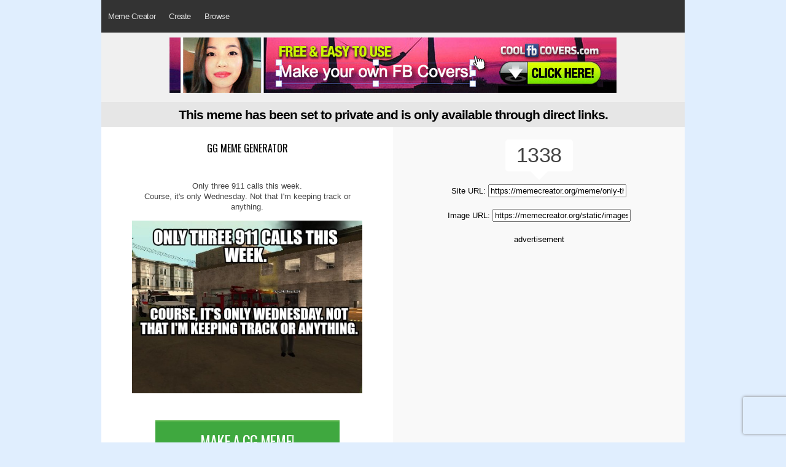

--- FILE ---
content_type: text/html
request_url: https://www.memecreator.org/meme/only-three-911-calls-this-week.-course-its-only-wednesday.-not-that-im-keeping-t/
body_size: 3747
content:

<!DOCTYPE html>
<html>
<head>
  <title>Meme Creator - 	Funny Only three 911 calls this week. Course, it's only Wednesday. Not that I'm keepin Meme Generator at MemeCreator.org!
</title>
  <meta http-equiv="Content-Type" content="text/html; charset=UTF-8" />
  <meta name="keywords" content="Memes, Meme Creator, Meme Generator, create a meme, make a meme, Meme Maker, Internet Meme, funny memes, nba memes, sports memes, spongebob memes, spiderman memes">
  <meta name="description" content="The Best Meme Creator online! Make custom memes, add or upload photos with our modern meme generator! Unblocked, no watermarks, use blank or popular templates!">
  <meta name="viewport" content="width=device-width, initial-scale=.80, minimum-scale=0.80, user-scalable=yes"/>
  <meta property="fb:app_id"       content="177478242363642" />

  <link rel="stylesheet" href="/static/css/reset.css" type="text/css" media="screen" charset="utf-8" />
  <link rel="stylesheet" href="/static/css/text.css" type="text/css" media="screen" charset="utf-8" />
  <link rel="stylesheet" href="/static/css/style2.css" type="text/css" media="screen" charset="utf-8" />
  <link rel="stylesheet" href="/static/css/menustyles.css">
  <link rel="stylesheet" href="https://code.jquery.com/ui/1.10.0/themes/base/jquery-ui.css" type="text/css" media="screen" charset="utf-8" />
  <link href="https://fonts.googleapis.com/css?family=Oswald:400,500&display=swap" rel="stylesheet">
    
  
  <!-------------------------------------------------------------- JS -->

	<script src="/static/js/defer.js" type="cd83439b29ae66b9db420394-text/javascript"></script>
	
    
	<!--[if IE]>  
	<script src="http://html5shim.googlecode.com/svn/trunk/html5.js"></script>  
	<![endif]-->  

    <script type="cd83439b29ae66b9db420394-text/javascript">
    $(document).ready(function(){
    });
  </script>
  

	<script type="cd83439b29ae66b9db420394-text/javascript">
	$(document).ready(function() {
	});
	</script>

	<script async src="//pagead2.googlesyndication.com/pagead/js/adsbygoogle.js" type="cd83439b29ae66b9db420394-text/javascript"></script>
	
	<!-- Google Tag Manager -->
	<script type="cd83439b29ae66b9db420394-text/javascript">(function(w,d,s,l,i){w[l]=w[l]||[];w[l].push({'gtm.start':
	new Date().getTime(),event:'gtm.js'});var f=d.getElementsByTagName(s)[0],
	j=d.createElement(s),dl=l!='dataLayer'?'&l='+l:'';j.async=true;j.src=
	'https://www.googletagmanager.com/gtm.js?id='+i+dl;f.parentNode.insertBefore(j,f);
	})(window,document,'script','dataLayer','GTM-P4G8ZN4');</script>
	<!-- End Google Tag Manager -->

    </head>
    
<body>
	<!-- Google Tag Manager (noscript) -->
	<noscript><iframe src="https://www.googletagmanager.com/ns.html?id=GTM-P4G8ZN4"
	height="0" width="0" style="display:none;visibility:hidden"></iframe></noscript>
	<!-- End Google Tag Manager (noscript) -->

	<div id="fb-root"></div>
	<script type="cd83439b29ae66b9db420394-text/javascript">(function(d, s, id) {
	  var js, fjs = d.getElementsByTagName(s)[0];
	  if (d.getElementById(id)) return;
	  js = d.createElement(s); js.id = id;
	  js.src = "//connect.facebook.net/en_US/all.js#xfbml=1&appId=177478242363642";
	  fjs.parentNode.insertBefore(js, fjs);
	}(document, 'script', 'facebook-jssdk'));</script>
	
	<script src="https://www.google.com/recaptcha/api.js?render=6Ld6M8MUAAAAAKvaLqLwclbrBcMvXX643i8itjyI" type="cd83439b29ae66b9db420394-text/javascript"></script>
	<script type="cd83439b29ae66b9db420394-text/javascript">
	grecaptcha.ready(function() {
	    grecaptcha.execute('6Ld6M8MUAAAAAKvaLqLwclbrBcMvXX643i8itjyI', {action: 'homepage'}).then(function(token) {
	       ...
	    });
	});
	</script>


	<header> 
		<div>
			<h1 style="display: none;">Meme Creator - The original meme creator! Make memes today and share them with friends!</h1>
		</div>	
		
		<div id='cssmenu'>
		<ul>
	  		<li><a class="" href='https://www.memecreator.org'>Meme Creator</a></li>
	  		
	  		<li><a class="" href='/create'>Create</a>
			  	<ul>
					<li><a class="" href='/create/trending'>Trending</a></li>
					<li><a class="" href='/create/browse'>Browse</a></li>
					<li><a class="" href='/create/upload'>Upload</a></li>
				</ul>
			</li>
			<li><a class="">Browse</a>
				<ul>
					<!--<li><a class="" href='/browse/top'>Top Views</a></li>-->
					<li><a class="" href='/browse/featured'>Featured</a></li>
		
					<li><a class="" href='/browse/newest'>Newest</a></li>
				</ul>
			</li>
			<li style="margin:16px 10px 0;">
			&nbsp;<div class="fb-like" data-href="https://facebook.com/memecreator" data-layout="button_count" data-action="like" data-show-faces="true" data-share="false"></div>
			</li>
		</ul>
		</div>
	</header>

	<div id='content'>
	
<div class="centered ad_res">	
		<!-- Other Ad Space -->
    <a href="https://www.coolfbcovers.com" target="_blank"><img src="/static/images/ads/cfbc-72890.jpg" border="0" /></a>    		
    	
</div>

<div class="clear"></div>

<div>
			<!-- Other Ad Space -->
        <h2 class="h1titlefull">This meme has been set to private and is only available through direct links.  	</h2>	
    	
</div>

<div class="memeview">
<div class="twothirds">
<div id='widget'>
	<div class="left">
		<br>
		<h1 style="font-weight:normal; font-size:16px; font-family:'oswald'; line-height:21px; padding: 5px 20px; text-transform:uppercase;"><a href='/template/gg'>gg meme generator</a>
		</h1>
		<div id="captiondisplay">
					<div class="c3">Only three 911 calls this week.</div>
					<div class="c3">Course, it's only Wednesday. Not that I'm keeping track or anything.</div>
		    	</div>

		<div id='full_meme'>
			<img src='/static/images/memes/4831894.jpg'><br />
		</div>
		
		<div>
			<br>
			
			<div id='recaptionside'><a style="font-family:'oswald'; font-weight:400; text-transform:uppercase;" href='/template/gg'>Make a gg Meme!</a><br></div>
		</div>
			<div class="clear"></div>
	</div>	
	
	<div style="padding:20px 0;"><a href="/cdn-cgi/l/email-protection#[base64]">Report this meme</a>
	</div>
	
</div>
</div>

<div class="rightsidebar centered">
	<div class="viewcount">
		1338<br>
		<div class="viewbottom"></div>
	</div>
    
    <div class='margin-top-20'>
	    Site URL: <input size="26" type="text" readonly="readonly" onClick="if (!window.__cfRLUnblockHandlers) return false; return fieldtoclipboard.copyfield(event, this)" value="https://memecreator.org/meme/only-three-911-calls-this-week.-course-its-only-wednesday.-not-that-im-keeping-t" class="memeurl" data-cf-modified-cd83439b29ae66b9db420394-=""><br><br>
		Image URL: <input size="26" type="text" readonly="readonly" onClick="if (!window.__cfRLUnblockHandlers) return false; return fieldtoclipboard.copyfield(event, this)" value="https://memecreator.org/static/images/memes/4831894.jpg" class="memeurl" data-cf-modified-cd83439b29ae66b9db420394-=""><br><br>
		
        advertisement<br />
		<script data-cfasync="false" src="/cdn-cgi/scripts/5c5dd728/cloudflare-static/email-decode.min.js"></script><script async src="https://pagead2.googlesyndication.com/pagead/js/adsbygoogle.js" type="cd83439b29ae66b9db420394-text/javascript"></script>
		<!-- creatororg meme res mid -->
		<ins class="adsbygoogle"
		     style="display:block"
		     data-ad-client="ca-pub-2248156000980306"
		     data-ad-slot="2515599818"
		     data-ad-format="auto"
		     data-full-width-responsive="true"></ins>
		<script type="cd83439b29ae66b9db420394-text/javascript">
		     (adsbygoogle = window.adsbygoogle || []).push({});
		</script>
	</div>
            
	<div id='recaptionside'>	
	        
    </div>	
</div>

</div>

<div class="clear"></div>
	
<div>
	<div class='meme-browser'>
	<h2 class="h1titlefull">Best gg Memes</h2>
						<div class="meme_container">
			<a href="/meme/only-three-911-calls-this-week.-course-its-only-wednesday.-not-that-im-keeping-t/"><img src="/static/images/memes/4831894.jpg" alt="only-three-911-calls-this-week.-course-its-only-wednesday.-not-that-im-keeping-t"/></a>
		</div>
				<div class="meme_container">
			<a href="/meme/cine-misca-nu-mai-misca-cine-misca-misca-mort/"><img src="/static/images/memes/5409652.jpg" alt="cine-misca-nu-mai-misca-cine-misca-misca-mort"/></a>
		</div>
				<div class="meme_container">
			<a href="/meme/bidens-not-my-gg/"><img src="/static/images/memes/5377592.jpg" alt="bidens-not-my-gg"/></a>
		</div>
				<div class="meme_container">
			<a href="/meme/santiago-de-los-mares-toril-coleccion-abby-hatcher-el-chapiluin-colarado-animado2174/"><img src="/static/images/memes/5423902.jpg" alt="santiago-de-los-mares-toril-coleccion-abby-hatcher-el-chapiluin-colarado-animado2174"/></a>
		</div>
				<div class="meme_container">
			<a href="/meme/conclusion74/"><img src="/static/images/memes/5621443.jpg" alt="conclusion74"/></a>
		</div>
				<div><a style="font-family:'oswald'; font-weight:400;" class="btnbg" href='/browse/template/?t=605939&order=top'>Click Here to View More</a></div>
		
			</div>
</div>

<div>
	<div class='meme-browser'>
	<h2 class="h1titlefull">New gg Memes</h2>
						<div class="meme_container">
			<a href="/meme/waazzzup/"><img src="/static/images/memes/5674393.jpg" alt="waazzzup"/></a>
		</div>
				<div class="meme_container">
			<a href="/meme/conclusion74/"><img src="/static/images/memes/5621443.jpg" alt="conclusion74"/></a>
		</div>
				<div class="meme_container">
			<a href="/meme/santiago-de-los-mares-toril-coleccion-abby-hatcher-el-chapiluin-colarado-animado2174/"><img src="/static/images/memes/5423902.jpg" alt="santiago-de-los-mares-toril-coleccion-abby-hatcher-el-chapiluin-colarado-animado2174"/></a>
		</div>
				<div class="meme_container">
			<a href="/meme/cine-misca-nu-mai-misca-cine-misca-misca-mort/"><img src="/static/images/memes/5409652.jpg" alt="cine-misca-nu-mai-misca-cine-misca-misca-mort"/></a>
		</div>
				<div class="meme_container">
			<a href="/meme/bidens-not-my-gg/"><img src="/static/images/memes/5377592.jpg" alt="bidens-not-my-gg"/></a>
		</div>
				<div><a style="font-family:'oswald'; font-weight:400;" class="btnbg" href='/browse/template/?t=605939&order=newest'>Click Here to View More</a></div>
			</div>
</div>

<div class='meme-browser'>
		<!-- matched content w ads -->
		<script async src="//pagead2.googlesyndication.com/pagead/js/adsbygoogle.js" type="cd83439b29ae66b9db420394-text/javascript"></script>
		<ins class="adsbygoogle"
		     style="display:block"
		     data-ad-format="autorelaxed"
		     data-ad-client="ca-pub-2248156000980306"
		     data-ad-slot="7936697336"></ins>
		<script type="cd83439b29ae66b9db420394-text/javascript">
		     (adsbygoogle = window.adsbygoogle || []).push({});
		</script>
</div>

<style type=”text/css”>
	#content {
		background-color: :#f9f9f9;
	}
</style>

<script src="/static/js/fieldtoclipboard.min.js" type="cd83439b29ae66b9db420394-text/javascript"></script>
	</div>

	<footer>
			<div id="copyright" class="center">
				<p style="font-style:normal; font-weight:100; color:#999;">&nbsp; &nbsp; &copy; 2023 <a href="https://www.memecreator.org">MemeCreator.org</a> - 
				<a href="https://www.google.com/intl/en/policies/privacy/" target="_blank" style="color:#999;">Privacy Policy</a>
            </div>
	</footer>

<!-------------------------------------------------------------- JS -->
			
			
	 <script type="cd83439b29ae66b9db420394-text/javascript">
	window.google_analytics_uacct = "UA-8881147-67";
	</script>
	
	<script type="cd83439b29ae66b9db420394-text/javascript">

	  var _gaq = _gaq || [];
	  _gaq.push(['_setAccount', 'UA-8881147-67']);
	  _gaq.push(['_setDomainName', '.memecreator.org']);
	  _gaq.push(['_trackPageview']);

	  (function() {
		var ga = document.createElement('script'); ga.type = 'text/javascript'; ga.async = true;
		ga.src = ('https:' == document.location.protocol ? 'https://ssl' : 'http://www') + '.google-analytics.com/ga.js';
		var s = document.getElementsByTagName('script')[0]; s.parentNode.insertBefore(ga, s);
	  })();

	</script>
		
	<script type="cd83439b29ae66b9db420394-text/javascript">
	  $(function() {
	     $("img.lazy").lazyload();
	  });
	</script>

<script src="/cdn-cgi/scripts/7d0fa10a/cloudflare-static/rocket-loader.min.js" data-cf-settings="cd83439b29ae66b9db420394-|49" defer></script><script defer src="https://static.cloudflareinsights.com/beacon.min.js/vcd15cbe7772f49c399c6a5babf22c1241717689176015" integrity="sha512-ZpsOmlRQV6y907TI0dKBHq9Md29nnaEIPlkf84rnaERnq6zvWvPUqr2ft8M1aS28oN72PdrCzSjY4U6VaAw1EQ==" data-cf-beacon='{"version":"2024.11.0","token":"7276e6699f1041dab027b8e9414c97fc","r":1,"server_timing":{"name":{"cfCacheStatus":true,"cfEdge":true,"cfExtPri":true,"cfL4":true,"cfOrigin":true,"cfSpeedBrain":true},"location_startswith":null}}' crossorigin="anonymous"></script>
</body>
</html>

--- FILE ---
content_type: text/html; charset=utf-8
request_url: https://www.google.com/recaptcha/api2/anchor?ar=1&k=6Ld6M8MUAAAAAKvaLqLwclbrBcMvXX643i8itjyI&co=aHR0cHM6Ly93d3cubWVtZWNyZWF0b3Iub3JnOjQ0Mw..&hl=en&v=PoyoqOPhxBO7pBk68S4YbpHZ&size=invisible&anchor-ms=20000&execute-ms=30000&cb=em14ef43n2nq
body_size: 48732
content:
<!DOCTYPE HTML><html dir="ltr" lang="en"><head><meta http-equiv="Content-Type" content="text/html; charset=UTF-8">
<meta http-equiv="X-UA-Compatible" content="IE=edge">
<title>reCAPTCHA</title>
<style type="text/css">
/* cyrillic-ext */
@font-face {
  font-family: 'Roboto';
  font-style: normal;
  font-weight: 400;
  font-stretch: 100%;
  src: url(//fonts.gstatic.com/s/roboto/v48/KFO7CnqEu92Fr1ME7kSn66aGLdTylUAMa3GUBHMdazTgWw.woff2) format('woff2');
  unicode-range: U+0460-052F, U+1C80-1C8A, U+20B4, U+2DE0-2DFF, U+A640-A69F, U+FE2E-FE2F;
}
/* cyrillic */
@font-face {
  font-family: 'Roboto';
  font-style: normal;
  font-weight: 400;
  font-stretch: 100%;
  src: url(//fonts.gstatic.com/s/roboto/v48/KFO7CnqEu92Fr1ME7kSn66aGLdTylUAMa3iUBHMdazTgWw.woff2) format('woff2');
  unicode-range: U+0301, U+0400-045F, U+0490-0491, U+04B0-04B1, U+2116;
}
/* greek-ext */
@font-face {
  font-family: 'Roboto';
  font-style: normal;
  font-weight: 400;
  font-stretch: 100%;
  src: url(//fonts.gstatic.com/s/roboto/v48/KFO7CnqEu92Fr1ME7kSn66aGLdTylUAMa3CUBHMdazTgWw.woff2) format('woff2');
  unicode-range: U+1F00-1FFF;
}
/* greek */
@font-face {
  font-family: 'Roboto';
  font-style: normal;
  font-weight: 400;
  font-stretch: 100%;
  src: url(//fonts.gstatic.com/s/roboto/v48/KFO7CnqEu92Fr1ME7kSn66aGLdTylUAMa3-UBHMdazTgWw.woff2) format('woff2');
  unicode-range: U+0370-0377, U+037A-037F, U+0384-038A, U+038C, U+038E-03A1, U+03A3-03FF;
}
/* math */
@font-face {
  font-family: 'Roboto';
  font-style: normal;
  font-weight: 400;
  font-stretch: 100%;
  src: url(//fonts.gstatic.com/s/roboto/v48/KFO7CnqEu92Fr1ME7kSn66aGLdTylUAMawCUBHMdazTgWw.woff2) format('woff2');
  unicode-range: U+0302-0303, U+0305, U+0307-0308, U+0310, U+0312, U+0315, U+031A, U+0326-0327, U+032C, U+032F-0330, U+0332-0333, U+0338, U+033A, U+0346, U+034D, U+0391-03A1, U+03A3-03A9, U+03B1-03C9, U+03D1, U+03D5-03D6, U+03F0-03F1, U+03F4-03F5, U+2016-2017, U+2034-2038, U+203C, U+2040, U+2043, U+2047, U+2050, U+2057, U+205F, U+2070-2071, U+2074-208E, U+2090-209C, U+20D0-20DC, U+20E1, U+20E5-20EF, U+2100-2112, U+2114-2115, U+2117-2121, U+2123-214F, U+2190, U+2192, U+2194-21AE, U+21B0-21E5, U+21F1-21F2, U+21F4-2211, U+2213-2214, U+2216-22FF, U+2308-230B, U+2310, U+2319, U+231C-2321, U+2336-237A, U+237C, U+2395, U+239B-23B7, U+23D0, U+23DC-23E1, U+2474-2475, U+25AF, U+25B3, U+25B7, U+25BD, U+25C1, U+25CA, U+25CC, U+25FB, U+266D-266F, U+27C0-27FF, U+2900-2AFF, U+2B0E-2B11, U+2B30-2B4C, U+2BFE, U+3030, U+FF5B, U+FF5D, U+1D400-1D7FF, U+1EE00-1EEFF;
}
/* symbols */
@font-face {
  font-family: 'Roboto';
  font-style: normal;
  font-weight: 400;
  font-stretch: 100%;
  src: url(//fonts.gstatic.com/s/roboto/v48/KFO7CnqEu92Fr1ME7kSn66aGLdTylUAMaxKUBHMdazTgWw.woff2) format('woff2');
  unicode-range: U+0001-000C, U+000E-001F, U+007F-009F, U+20DD-20E0, U+20E2-20E4, U+2150-218F, U+2190, U+2192, U+2194-2199, U+21AF, U+21E6-21F0, U+21F3, U+2218-2219, U+2299, U+22C4-22C6, U+2300-243F, U+2440-244A, U+2460-24FF, U+25A0-27BF, U+2800-28FF, U+2921-2922, U+2981, U+29BF, U+29EB, U+2B00-2BFF, U+4DC0-4DFF, U+FFF9-FFFB, U+10140-1018E, U+10190-1019C, U+101A0, U+101D0-101FD, U+102E0-102FB, U+10E60-10E7E, U+1D2C0-1D2D3, U+1D2E0-1D37F, U+1F000-1F0FF, U+1F100-1F1AD, U+1F1E6-1F1FF, U+1F30D-1F30F, U+1F315, U+1F31C, U+1F31E, U+1F320-1F32C, U+1F336, U+1F378, U+1F37D, U+1F382, U+1F393-1F39F, U+1F3A7-1F3A8, U+1F3AC-1F3AF, U+1F3C2, U+1F3C4-1F3C6, U+1F3CA-1F3CE, U+1F3D4-1F3E0, U+1F3ED, U+1F3F1-1F3F3, U+1F3F5-1F3F7, U+1F408, U+1F415, U+1F41F, U+1F426, U+1F43F, U+1F441-1F442, U+1F444, U+1F446-1F449, U+1F44C-1F44E, U+1F453, U+1F46A, U+1F47D, U+1F4A3, U+1F4B0, U+1F4B3, U+1F4B9, U+1F4BB, U+1F4BF, U+1F4C8-1F4CB, U+1F4D6, U+1F4DA, U+1F4DF, U+1F4E3-1F4E6, U+1F4EA-1F4ED, U+1F4F7, U+1F4F9-1F4FB, U+1F4FD-1F4FE, U+1F503, U+1F507-1F50B, U+1F50D, U+1F512-1F513, U+1F53E-1F54A, U+1F54F-1F5FA, U+1F610, U+1F650-1F67F, U+1F687, U+1F68D, U+1F691, U+1F694, U+1F698, U+1F6AD, U+1F6B2, U+1F6B9-1F6BA, U+1F6BC, U+1F6C6-1F6CF, U+1F6D3-1F6D7, U+1F6E0-1F6EA, U+1F6F0-1F6F3, U+1F6F7-1F6FC, U+1F700-1F7FF, U+1F800-1F80B, U+1F810-1F847, U+1F850-1F859, U+1F860-1F887, U+1F890-1F8AD, U+1F8B0-1F8BB, U+1F8C0-1F8C1, U+1F900-1F90B, U+1F93B, U+1F946, U+1F984, U+1F996, U+1F9E9, U+1FA00-1FA6F, U+1FA70-1FA7C, U+1FA80-1FA89, U+1FA8F-1FAC6, U+1FACE-1FADC, U+1FADF-1FAE9, U+1FAF0-1FAF8, U+1FB00-1FBFF;
}
/* vietnamese */
@font-face {
  font-family: 'Roboto';
  font-style: normal;
  font-weight: 400;
  font-stretch: 100%;
  src: url(//fonts.gstatic.com/s/roboto/v48/KFO7CnqEu92Fr1ME7kSn66aGLdTylUAMa3OUBHMdazTgWw.woff2) format('woff2');
  unicode-range: U+0102-0103, U+0110-0111, U+0128-0129, U+0168-0169, U+01A0-01A1, U+01AF-01B0, U+0300-0301, U+0303-0304, U+0308-0309, U+0323, U+0329, U+1EA0-1EF9, U+20AB;
}
/* latin-ext */
@font-face {
  font-family: 'Roboto';
  font-style: normal;
  font-weight: 400;
  font-stretch: 100%;
  src: url(//fonts.gstatic.com/s/roboto/v48/KFO7CnqEu92Fr1ME7kSn66aGLdTylUAMa3KUBHMdazTgWw.woff2) format('woff2');
  unicode-range: U+0100-02BA, U+02BD-02C5, U+02C7-02CC, U+02CE-02D7, U+02DD-02FF, U+0304, U+0308, U+0329, U+1D00-1DBF, U+1E00-1E9F, U+1EF2-1EFF, U+2020, U+20A0-20AB, U+20AD-20C0, U+2113, U+2C60-2C7F, U+A720-A7FF;
}
/* latin */
@font-face {
  font-family: 'Roboto';
  font-style: normal;
  font-weight: 400;
  font-stretch: 100%;
  src: url(//fonts.gstatic.com/s/roboto/v48/KFO7CnqEu92Fr1ME7kSn66aGLdTylUAMa3yUBHMdazQ.woff2) format('woff2');
  unicode-range: U+0000-00FF, U+0131, U+0152-0153, U+02BB-02BC, U+02C6, U+02DA, U+02DC, U+0304, U+0308, U+0329, U+2000-206F, U+20AC, U+2122, U+2191, U+2193, U+2212, U+2215, U+FEFF, U+FFFD;
}
/* cyrillic-ext */
@font-face {
  font-family: 'Roboto';
  font-style: normal;
  font-weight: 500;
  font-stretch: 100%;
  src: url(//fonts.gstatic.com/s/roboto/v48/KFO7CnqEu92Fr1ME7kSn66aGLdTylUAMa3GUBHMdazTgWw.woff2) format('woff2');
  unicode-range: U+0460-052F, U+1C80-1C8A, U+20B4, U+2DE0-2DFF, U+A640-A69F, U+FE2E-FE2F;
}
/* cyrillic */
@font-face {
  font-family: 'Roboto';
  font-style: normal;
  font-weight: 500;
  font-stretch: 100%;
  src: url(//fonts.gstatic.com/s/roboto/v48/KFO7CnqEu92Fr1ME7kSn66aGLdTylUAMa3iUBHMdazTgWw.woff2) format('woff2');
  unicode-range: U+0301, U+0400-045F, U+0490-0491, U+04B0-04B1, U+2116;
}
/* greek-ext */
@font-face {
  font-family: 'Roboto';
  font-style: normal;
  font-weight: 500;
  font-stretch: 100%;
  src: url(//fonts.gstatic.com/s/roboto/v48/KFO7CnqEu92Fr1ME7kSn66aGLdTylUAMa3CUBHMdazTgWw.woff2) format('woff2');
  unicode-range: U+1F00-1FFF;
}
/* greek */
@font-face {
  font-family: 'Roboto';
  font-style: normal;
  font-weight: 500;
  font-stretch: 100%;
  src: url(//fonts.gstatic.com/s/roboto/v48/KFO7CnqEu92Fr1ME7kSn66aGLdTylUAMa3-UBHMdazTgWw.woff2) format('woff2');
  unicode-range: U+0370-0377, U+037A-037F, U+0384-038A, U+038C, U+038E-03A1, U+03A3-03FF;
}
/* math */
@font-face {
  font-family: 'Roboto';
  font-style: normal;
  font-weight: 500;
  font-stretch: 100%;
  src: url(//fonts.gstatic.com/s/roboto/v48/KFO7CnqEu92Fr1ME7kSn66aGLdTylUAMawCUBHMdazTgWw.woff2) format('woff2');
  unicode-range: U+0302-0303, U+0305, U+0307-0308, U+0310, U+0312, U+0315, U+031A, U+0326-0327, U+032C, U+032F-0330, U+0332-0333, U+0338, U+033A, U+0346, U+034D, U+0391-03A1, U+03A3-03A9, U+03B1-03C9, U+03D1, U+03D5-03D6, U+03F0-03F1, U+03F4-03F5, U+2016-2017, U+2034-2038, U+203C, U+2040, U+2043, U+2047, U+2050, U+2057, U+205F, U+2070-2071, U+2074-208E, U+2090-209C, U+20D0-20DC, U+20E1, U+20E5-20EF, U+2100-2112, U+2114-2115, U+2117-2121, U+2123-214F, U+2190, U+2192, U+2194-21AE, U+21B0-21E5, U+21F1-21F2, U+21F4-2211, U+2213-2214, U+2216-22FF, U+2308-230B, U+2310, U+2319, U+231C-2321, U+2336-237A, U+237C, U+2395, U+239B-23B7, U+23D0, U+23DC-23E1, U+2474-2475, U+25AF, U+25B3, U+25B7, U+25BD, U+25C1, U+25CA, U+25CC, U+25FB, U+266D-266F, U+27C0-27FF, U+2900-2AFF, U+2B0E-2B11, U+2B30-2B4C, U+2BFE, U+3030, U+FF5B, U+FF5D, U+1D400-1D7FF, U+1EE00-1EEFF;
}
/* symbols */
@font-face {
  font-family: 'Roboto';
  font-style: normal;
  font-weight: 500;
  font-stretch: 100%;
  src: url(//fonts.gstatic.com/s/roboto/v48/KFO7CnqEu92Fr1ME7kSn66aGLdTylUAMaxKUBHMdazTgWw.woff2) format('woff2');
  unicode-range: U+0001-000C, U+000E-001F, U+007F-009F, U+20DD-20E0, U+20E2-20E4, U+2150-218F, U+2190, U+2192, U+2194-2199, U+21AF, U+21E6-21F0, U+21F3, U+2218-2219, U+2299, U+22C4-22C6, U+2300-243F, U+2440-244A, U+2460-24FF, U+25A0-27BF, U+2800-28FF, U+2921-2922, U+2981, U+29BF, U+29EB, U+2B00-2BFF, U+4DC0-4DFF, U+FFF9-FFFB, U+10140-1018E, U+10190-1019C, U+101A0, U+101D0-101FD, U+102E0-102FB, U+10E60-10E7E, U+1D2C0-1D2D3, U+1D2E0-1D37F, U+1F000-1F0FF, U+1F100-1F1AD, U+1F1E6-1F1FF, U+1F30D-1F30F, U+1F315, U+1F31C, U+1F31E, U+1F320-1F32C, U+1F336, U+1F378, U+1F37D, U+1F382, U+1F393-1F39F, U+1F3A7-1F3A8, U+1F3AC-1F3AF, U+1F3C2, U+1F3C4-1F3C6, U+1F3CA-1F3CE, U+1F3D4-1F3E0, U+1F3ED, U+1F3F1-1F3F3, U+1F3F5-1F3F7, U+1F408, U+1F415, U+1F41F, U+1F426, U+1F43F, U+1F441-1F442, U+1F444, U+1F446-1F449, U+1F44C-1F44E, U+1F453, U+1F46A, U+1F47D, U+1F4A3, U+1F4B0, U+1F4B3, U+1F4B9, U+1F4BB, U+1F4BF, U+1F4C8-1F4CB, U+1F4D6, U+1F4DA, U+1F4DF, U+1F4E3-1F4E6, U+1F4EA-1F4ED, U+1F4F7, U+1F4F9-1F4FB, U+1F4FD-1F4FE, U+1F503, U+1F507-1F50B, U+1F50D, U+1F512-1F513, U+1F53E-1F54A, U+1F54F-1F5FA, U+1F610, U+1F650-1F67F, U+1F687, U+1F68D, U+1F691, U+1F694, U+1F698, U+1F6AD, U+1F6B2, U+1F6B9-1F6BA, U+1F6BC, U+1F6C6-1F6CF, U+1F6D3-1F6D7, U+1F6E0-1F6EA, U+1F6F0-1F6F3, U+1F6F7-1F6FC, U+1F700-1F7FF, U+1F800-1F80B, U+1F810-1F847, U+1F850-1F859, U+1F860-1F887, U+1F890-1F8AD, U+1F8B0-1F8BB, U+1F8C0-1F8C1, U+1F900-1F90B, U+1F93B, U+1F946, U+1F984, U+1F996, U+1F9E9, U+1FA00-1FA6F, U+1FA70-1FA7C, U+1FA80-1FA89, U+1FA8F-1FAC6, U+1FACE-1FADC, U+1FADF-1FAE9, U+1FAF0-1FAF8, U+1FB00-1FBFF;
}
/* vietnamese */
@font-face {
  font-family: 'Roboto';
  font-style: normal;
  font-weight: 500;
  font-stretch: 100%;
  src: url(//fonts.gstatic.com/s/roboto/v48/KFO7CnqEu92Fr1ME7kSn66aGLdTylUAMa3OUBHMdazTgWw.woff2) format('woff2');
  unicode-range: U+0102-0103, U+0110-0111, U+0128-0129, U+0168-0169, U+01A0-01A1, U+01AF-01B0, U+0300-0301, U+0303-0304, U+0308-0309, U+0323, U+0329, U+1EA0-1EF9, U+20AB;
}
/* latin-ext */
@font-face {
  font-family: 'Roboto';
  font-style: normal;
  font-weight: 500;
  font-stretch: 100%;
  src: url(//fonts.gstatic.com/s/roboto/v48/KFO7CnqEu92Fr1ME7kSn66aGLdTylUAMa3KUBHMdazTgWw.woff2) format('woff2');
  unicode-range: U+0100-02BA, U+02BD-02C5, U+02C7-02CC, U+02CE-02D7, U+02DD-02FF, U+0304, U+0308, U+0329, U+1D00-1DBF, U+1E00-1E9F, U+1EF2-1EFF, U+2020, U+20A0-20AB, U+20AD-20C0, U+2113, U+2C60-2C7F, U+A720-A7FF;
}
/* latin */
@font-face {
  font-family: 'Roboto';
  font-style: normal;
  font-weight: 500;
  font-stretch: 100%;
  src: url(//fonts.gstatic.com/s/roboto/v48/KFO7CnqEu92Fr1ME7kSn66aGLdTylUAMa3yUBHMdazQ.woff2) format('woff2');
  unicode-range: U+0000-00FF, U+0131, U+0152-0153, U+02BB-02BC, U+02C6, U+02DA, U+02DC, U+0304, U+0308, U+0329, U+2000-206F, U+20AC, U+2122, U+2191, U+2193, U+2212, U+2215, U+FEFF, U+FFFD;
}
/* cyrillic-ext */
@font-face {
  font-family: 'Roboto';
  font-style: normal;
  font-weight: 900;
  font-stretch: 100%;
  src: url(//fonts.gstatic.com/s/roboto/v48/KFO7CnqEu92Fr1ME7kSn66aGLdTylUAMa3GUBHMdazTgWw.woff2) format('woff2');
  unicode-range: U+0460-052F, U+1C80-1C8A, U+20B4, U+2DE0-2DFF, U+A640-A69F, U+FE2E-FE2F;
}
/* cyrillic */
@font-face {
  font-family: 'Roboto';
  font-style: normal;
  font-weight: 900;
  font-stretch: 100%;
  src: url(//fonts.gstatic.com/s/roboto/v48/KFO7CnqEu92Fr1ME7kSn66aGLdTylUAMa3iUBHMdazTgWw.woff2) format('woff2');
  unicode-range: U+0301, U+0400-045F, U+0490-0491, U+04B0-04B1, U+2116;
}
/* greek-ext */
@font-face {
  font-family: 'Roboto';
  font-style: normal;
  font-weight: 900;
  font-stretch: 100%;
  src: url(//fonts.gstatic.com/s/roboto/v48/KFO7CnqEu92Fr1ME7kSn66aGLdTylUAMa3CUBHMdazTgWw.woff2) format('woff2');
  unicode-range: U+1F00-1FFF;
}
/* greek */
@font-face {
  font-family: 'Roboto';
  font-style: normal;
  font-weight: 900;
  font-stretch: 100%;
  src: url(//fonts.gstatic.com/s/roboto/v48/KFO7CnqEu92Fr1ME7kSn66aGLdTylUAMa3-UBHMdazTgWw.woff2) format('woff2');
  unicode-range: U+0370-0377, U+037A-037F, U+0384-038A, U+038C, U+038E-03A1, U+03A3-03FF;
}
/* math */
@font-face {
  font-family: 'Roboto';
  font-style: normal;
  font-weight: 900;
  font-stretch: 100%;
  src: url(//fonts.gstatic.com/s/roboto/v48/KFO7CnqEu92Fr1ME7kSn66aGLdTylUAMawCUBHMdazTgWw.woff2) format('woff2');
  unicode-range: U+0302-0303, U+0305, U+0307-0308, U+0310, U+0312, U+0315, U+031A, U+0326-0327, U+032C, U+032F-0330, U+0332-0333, U+0338, U+033A, U+0346, U+034D, U+0391-03A1, U+03A3-03A9, U+03B1-03C9, U+03D1, U+03D5-03D6, U+03F0-03F1, U+03F4-03F5, U+2016-2017, U+2034-2038, U+203C, U+2040, U+2043, U+2047, U+2050, U+2057, U+205F, U+2070-2071, U+2074-208E, U+2090-209C, U+20D0-20DC, U+20E1, U+20E5-20EF, U+2100-2112, U+2114-2115, U+2117-2121, U+2123-214F, U+2190, U+2192, U+2194-21AE, U+21B0-21E5, U+21F1-21F2, U+21F4-2211, U+2213-2214, U+2216-22FF, U+2308-230B, U+2310, U+2319, U+231C-2321, U+2336-237A, U+237C, U+2395, U+239B-23B7, U+23D0, U+23DC-23E1, U+2474-2475, U+25AF, U+25B3, U+25B7, U+25BD, U+25C1, U+25CA, U+25CC, U+25FB, U+266D-266F, U+27C0-27FF, U+2900-2AFF, U+2B0E-2B11, U+2B30-2B4C, U+2BFE, U+3030, U+FF5B, U+FF5D, U+1D400-1D7FF, U+1EE00-1EEFF;
}
/* symbols */
@font-face {
  font-family: 'Roboto';
  font-style: normal;
  font-weight: 900;
  font-stretch: 100%;
  src: url(//fonts.gstatic.com/s/roboto/v48/KFO7CnqEu92Fr1ME7kSn66aGLdTylUAMaxKUBHMdazTgWw.woff2) format('woff2');
  unicode-range: U+0001-000C, U+000E-001F, U+007F-009F, U+20DD-20E0, U+20E2-20E4, U+2150-218F, U+2190, U+2192, U+2194-2199, U+21AF, U+21E6-21F0, U+21F3, U+2218-2219, U+2299, U+22C4-22C6, U+2300-243F, U+2440-244A, U+2460-24FF, U+25A0-27BF, U+2800-28FF, U+2921-2922, U+2981, U+29BF, U+29EB, U+2B00-2BFF, U+4DC0-4DFF, U+FFF9-FFFB, U+10140-1018E, U+10190-1019C, U+101A0, U+101D0-101FD, U+102E0-102FB, U+10E60-10E7E, U+1D2C0-1D2D3, U+1D2E0-1D37F, U+1F000-1F0FF, U+1F100-1F1AD, U+1F1E6-1F1FF, U+1F30D-1F30F, U+1F315, U+1F31C, U+1F31E, U+1F320-1F32C, U+1F336, U+1F378, U+1F37D, U+1F382, U+1F393-1F39F, U+1F3A7-1F3A8, U+1F3AC-1F3AF, U+1F3C2, U+1F3C4-1F3C6, U+1F3CA-1F3CE, U+1F3D4-1F3E0, U+1F3ED, U+1F3F1-1F3F3, U+1F3F5-1F3F7, U+1F408, U+1F415, U+1F41F, U+1F426, U+1F43F, U+1F441-1F442, U+1F444, U+1F446-1F449, U+1F44C-1F44E, U+1F453, U+1F46A, U+1F47D, U+1F4A3, U+1F4B0, U+1F4B3, U+1F4B9, U+1F4BB, U+1F4BF, U+1F4C8-1F4CB, U+1F4D6, U+1F4DA, U+1F4DF, U+1F4E3-1F4E6, U+1F4EA-1F4ED, U+1F4F7, U+1F4F9-1F4FB, U+1F4FD-1F4FE, U+1F503, U+1F507-1F50B, U+1F50D, U+1F512-1F513, U+1F53E-1F54A, U+1F54F-1F5FA, U+1F610, U+1F650-1F67F, U+1F687, U+1F68D, U+1F691, U+1F694, U+1F698, U+1F6AD, U+1F6B2, U+1F6B9-1F6BA, U+1F6BC, U+1F6C6-1F6CF, U+1F6D3-1F6D7, U+1F6E0-1F6EA, U+1F6F0-1F6F3, U+1F6F7-1F6FC, U+1F700-1F7FF, U+1F800-1F80B, U+1F810-1F847, U+1F850-1F859, U+1F860-1F887, U+1F890-1F8AD, U+1F8B0-1F8BB, U+1F8C0-1F8C1, U+1F900-1F90B, U+1F93B, U+1F946, U+1F984, U+1F996, U+1F9E9, U+1FA00-1FA6F, U+1FA70-1FA7C, U+1FA80-1FA89, U+1FA8F-1FAC6, U+1FACE-1FADC, U+1FADF-1FAE9, U+1FAF0-1FAF8, U+1FB00-1FBFF;
}
/* vietnamese */
@font-face {
  font-family: 'Roboto';
  font-style: normal;
  font-weight: 900;
  font-stretch: 100%;
  src: url(//fonts.gstatic.com/s/roboto/v48/KFO7CnqEu92Fr1ME7kSn66aGLdTylUAMa3OUBHMdazTgWw.woff2) format('woff2');
  unicode-range: U+0102-0103, U+0110-0111, U+0128-0129, U+0168-0169, U+01A0-01A1, U+01AF-01B0, U+0300-0301, U+0303-0304, U+0308-0309, U+0323, U+0329, U+1EA0-1EF9, U+20AB;
}
/* latin-ext */
@font-face {
  font-family: 'Roboto';
  font-style: normal;
  font-weight: 900;
  font-stretch: 100%;
  src: url(//fonts.gstatic.com/s/roboto/v48/KFO7CnqEu92Fr1ME7kSn66aGLdTylUAMa3KUBHMdazTgWw.woff2) format('woff2');
  unicode-range: U+0100-02BA, U+02BD-02C5, U+02C7-02CC, U+02CE-02D7, U+02DD-02FF, U+0304, U+0308, U+0329, U+1D00-1DBF, U+1E00-1E9F, U+1EF2-1EFF, U+2020, U+20A0-20AB, U+20AD-20C0, U+2113, U+2C60-2C7F, U+A720-A7FF;
}
/* latin */
@font-face {
  font-family: 'Roboto';
  font-style: normal;
  font-weight: 900;
  font-stretch: 100%;
  src: url(//fonts.gstatic.com/s/roboto/v48/KFO7CnqEu92Fr1ME7kSn66aGLdTylUAMa3yUBHMdazQ.woff2) format('woff2');
  unicode-range: U+0000-00FF, U+0131, U+0152-0153, U+02BB-02BC, U+02C6, U+02DA, U+02DC, U+0304, U+0308, U+0329, U+2000-206F, U+20AC, U+2122, U+2191, U+2193, U+2212, U+2215, U+FEFF, U+FFFD;
}

</style>
<link rel="stylesheet" type="text/css" href="https://www.gstatic.com/recaptcha/releases/PoyoqOPhxBO7pBk68S4YbpHZ/styles__ltr.css">
<script nonce="WvFFad3mXgfQ4SEfOE9Yow" type="text/javascript">window['__recaptcha_api'] = 'https://www.google.com/recaptcha/api2/';</script>
<script type="text/javascript" src="https://www.gstatic.com/recaptcha/releases/PoyoqOPhxBO7pBk68S4YbpHZ/recaptcha__en.js" nonce="WvFFad3mXgfQ4SEfOE9Yow">
      
    </script></head>
<body><div id="rc-anchor-alert" class="rc-anchor-alert"></div>
<input type="hidden" id="recaptcha-token" value="[base64]">
<script type="text/javascript" nonce="WvFFad3mXgfQ4SEfOE9Yow">
      recaptcha.anchor.Main.init("[\x22ainput\x22,[\x22bgdata\x22,\x22\x22,\[base64]/[base64]/[base64]/[base64]/[base64]/UltsKytdPUU6KEU8MjA0OD9SW2wrK109RT4+NnwxOTI6KChFJjY0NTEyKT09NTUyOTYmJk0rMTxjLmxlbmd0aCYmKGMuY2hhckNvZGVBdChNKzEpJjY0NTEyKT09NTYzMjA/[base64]/[base64]/[base64]/[base64]/[base64]/[base64]/[base64]\x22,\[base64]\\u003d\\u003d\x22,\x22w79Gw605d8KswovDugTDrkU0eFVbwrTCmBDDgiXCpjdpwqHCqyjCrUsKw50/w6fDqh7CoMKmS8K3wovDncOZw7wMGjRnw61nE8KzwqrCrmXCqcKUw6M2wqvCnsK6w7TCnTlKwqnDmDxJMMOHKQhMwr3Dl8Otw6DDhSlTWsOyO8OZw6N1TsONOF5awoUed8Ofw5Rew6YBw7vCjXohw73DpsK2w47CkcOSOF8gNsO/GxnDg1fDhAlPwoDCo8KnwqfDjiDDhMKANx3DisK7wqXCqsO6YwvClFHClFMFwqvDqsKFPsKHYsKvw59RwqjDqMOzwq8yw6/Cs8KPw53CpSLDsXVUUsO/[base64]/Ci2PDuMOPFVF+woXCtUMBAsKjacOpwpLCtMOvw4TDtnfCssKkX34yw7XDhEnCqlDDjmjDu8KtwqM1woTCkMOTwr1ZRiZTCsOdXlcHwqrCqxF5WyFhSMOgWcOuwp/DhAYtwpHDiDh6w6rDpsOnwptVwonCnHTCi3/CtsK3QcKpAcOPw7oDwpZrwqXCuMODe1BIdyPChcKJw55Cw53CpgItw7FZIMKGwrDDusKIAMK1wqDDt8K/w4Mvw6xqNGBhwpEVHh/Cl1zDlsOXCF3CgljDsxN4JcOtwqDDs3APwoHCq8KUP19Ow5PDsMOOccKLMyHDqCnCjB4uwrNNbBXCq8O1w4QoVk7DpTjDlMOwO3PDrcKgBjxwEcK7Cg54wrnDpcOaX2ssw6JvQCg+w7k+JgzDgsKDwrUmJcOLw7zCtcOEADjCnsO8w6PDkj/[base64]/ClcKwfsKCwosrw5nDu8ObLD/CsW3CvX3CjVLCg8OeQsOvfMKva1/Dn8KJw5XCicOoQMK0w7XDgcOnT8KdEcKHOcOCw7ZdVsOOL8Okw7DCn8KTwrouwqV4wrEQw5Mkw4jDlMKJw5zCm8KKTh8uJA1uRFJ6wogsw73DusOmw4/Cmk/ClsOzcjkFwpBVImo1w5tecUjDpj3CiwsswpxAw7UUwpdTw68Hwq7Dnglmf8OUw77Dry9ZwrvCk2XDrMKpYcK0w5/DtsKNwqXDm8Ovw7HDthnClEh1w4PCiVN4IsONw58owrLCsxbCtsKIYcKQwqXDs8OSPMKhwoNUCTLDo8OZSCZ3BH5aOUt2H3TDssOlcF0/w495wq4FGhFNwovDv8OvYmJaasKhI0JvVSERTcO7JcONGcOWG8Kkwo0zw7x5woM7wp0Rw5lgQE8WNXdEwogiZkPDuMK0w5NOwq7CiVXDhR/DscOIw5fCsjTDg8OCOMK3w74FwpLCtFhnLyUxH8KIaj4/O8OyPcKRWy/CvhXDr8KBHy1ywpMdwq51wpDDvcOkbGA9T8KEw4DCmjTDmTjCn8KSw4TCsFR5fQQKwptewqbCsVrDsFrCsChSw7HCulHDg2DCsT/Dk8OLw7UJw4pyNEzDo8KHwoIpw5g+MsOtwrvDosOywo7CkQBhwrPDi8KNIcOawpLDv8O/[base64]/CtsO5w44JdMKScVwYwr5FVk16w5nDtsKWw7nCuSEEwppSehoAwqJWw5LCnRpywrlIHcKBwrvCpsOqw44jw6tuCMKVw7XDv8OlBMKiwovDmy/CmVPCq8Okw4zDnwswbCx4wq/[base64]/CjMOow4owTh8uVwHDthbCuUjDjVHCrVsXEcKFb8OVDsKvYCwJw5ISIGHCiCXChsOjOcKow63Ct31twqJpAMOTAcK+wrp/TsKlT8KGADxrw7l0WQ5sfMOYw7/DgTzCkB18w5zDpsKyZsOsw4vDgALCh8K8VMOpPwVAKsKOaSxawoslwpgOw6xKw4YQw7FoSMOYwogxw5LDn8O6woEKwobDkVcrX8KXWsOJC8Kyw4rDmUYEd8KwD8KbYEjCmnPDp33DgntWR3vCmxUFw7nDuVPCjnI3YsK9w6nDmcO+w5XCuzJrJsOYOgs3w4Vsw4zDuC/CmcK/w50Yw7/[base64]/Dj8OgIcOEw64NLsKCY8K2wobCvEoMJTDCumPCmmjDjsKjw4nDrMOOwrtdw7QhVRrDgg7Cm3PCsDjDs8ONw71NCcKQwqNZfMKpFMONHcODw7HCvMK8w6d/wrNKwpzDqygsw4YPwo7DjyFUdsOyIMOxw6zDkMKAdkYiwqXDqBJJZz9qEQ/[base64]/Qz1zEjXCo8OxAALClzk0w6PCj8Kxw7TDqgTDlGzChMO9w60uw4fDqkdBLsOCw4kEw7bClhTDkDzDrsOCw7bCmjPCtsOPwp/Dr03Dk8O7wr3CvsKvwqfDk38iRsKQw6oiw7nCtsOgZ3bCoMOvSn3CtCPDhR9owpLDpgPCo2zDl8ONNWnCksOEw5lmeMOPDABpYjnDtAlrwrlNM0TCnkLDrcK1w4YtwoYdw7dFI8O1woxLCsKIwrEmexgYwqDDkMO/BsO7ayRkwrliWsKOwoZ5JTZtw5jDhcOZw5cxSn7Cm8OQBsKbwr3CtMKMwr7DsDrCrsKeNiLDq03CqkXDrxZqIMKDwrHChxbDpEovQBHDqCs0w47DkcOlIEJmw55WwpUGw6nDisO/w4wtwrEHwobDjsO4A8OxVMK6JcKrwrnCosKswqM3W8OyVWNww4DCjsKPa11NBFdmI2hew7rClnEvGQkqHmHCjwrDmVDCrnMnw7HCvw8FwpXCqgPCmsKdw6M6eFIOQ8O4el/CpsKLw5UrYCrDuVMMw4bDm8K6VcOYExHDsQI8w7kwwogBMMONAcOTw4LDicKaw4YhOSIHVRrDh0fDug/DicK/w7kWTsK4w5nDunYoJnjDk0PCgsK6w5fDvHYzwrDCh8OEEsO1AmZ7w4rCoGEDwqBXCsOiwrTCtFXChcK/[base64]/Cmw1xw615cRzDlHEnwp0XwqRUC8KgOXVGw4lwVsOMARkvwrIywrbCiXItwqNKwqNXwprDmi9dUwhEMMO3esKCCMOsZXsyesO7worCicOlw4QcT8K5IMK/[base64]/ClRjDicKtTxrChcO+GRpWwpBVR8OdWcO6CMOSHsK1wqrDpCBDwrBKw6YMw7Rnw4bChMKsw4vDkl3CiUvDq05rScOXQcOzwo9Fw7zDiRnDtMO4c8Oow4UDSjA7w4ktw6wkccKlwpgeEjocw6jCsFAyS8OicEXDnkdQw7Q6KQvDu8KPDMOqwr/Conszw4TCo8KPMyLDmk52w5UCBMKEAMOiAg1NAsOpw4XDucOkYydbWDgHwqXCggzCpETDsMOIaiomHMOQKcO2wogbGsOrw7bCsxfDlg/CkwHCh1h7wq1rdVZhw6LCqcKTXB3Dp8Kww7vCsXVTw4YNw6HDvyXDucKlIMKZwpLDvcKAw6PCqXzCm8ODwolwXXrCgcKEwpHDuGJMw55reB/DiA01aMOow6LDrURSw4hfC3zDu8KrXHJeUickw63CvsKyax/DqHJlwrt+wqbCscOPG8ORcsOFw6YJw5hGM8OkwqzCkcK6YTTCoGvDkg4uwqvCuz51KMKibwgNYH9ewr7DocKwFmlRaTzCqcKow5Nlw5TCgMOQYMOXRMKzw6fCjR1lOljDqSAiwqE3woLDg8OpWhQuwpnCtXJCw4zChMOLF8ONU8KLSQVxwq/DjjXCiWnCin5wX8Oqw69Jcgc+wrdpTQnCiyYSVsKvwqLCshdrw6vCtGDCnsOLwpjCnSzDo8KFFcKnw5nCvyXDrMOUwrLCnB/CpGVRw41iw4JNY2XCk8O4w7DDmMO2UcOeFjzCv8OMQRQMw5lEYgnDkybDhFADIsOnaVjCsWrCvsKKwrDClsKyX1MWwpDDn8KjwqYXw4w/[base64]/w6vCosO0wo9/w4XDrsOOw5skOsOJMMOaeMOINEF1DCrCk8OuKMKJwpfDocK/w7PCoWAuw5PCrmYRPUzCtm3DqkvCucOcQTHCi8KUHwAew7nCs8KjwphzVMK3w4Yuw5gowr4zUwx1cMOowpR5wp7CiUHDucOJCB7CiG7DlcKZwpwWQXJcbFjCvcOCWMKJY8KpCMKfw4Isw6bDqsOuAMKLw4B/E8OKKX/DhiFiw7jCssOYw54Cw5nCvsKGwrYAecOdYMKRDsKyTMOvHTbCgAxcwqIYwqTDiBNJwrfCt8KvwpnDuAk/[base64]/T8O7w6wlwr5Vw5jDgMKRN8KjwqluJAwOYsKNwo1VECoaVR19wrDDjMOQH8KeEMOrNzjCqQzCusO4A8KmLWFwwqjDr8OgX8KjwpINA8KDOl/Ci8OZw5HCoWbCojp9w43Ci8OOw50PTXxuO8OACzvCkk7ConoewovDhcO6w7PDpSDDmw1bADV6RcOew6olQ8Oyw50Fw4EPEcKhw4zClMOTw61ow7zCgx4SLUrCh8K7w6BlScO8w5/DisKXwq/CqBgdw5Fufi94cV4Swp18wqluwo1DDsKqCcOuw7HDolp3GsOIw4XDt8OqOEBPw5DCuFHCsXbDsgfCocKCew5hYcORS8Olw7dCw7jCnkfChMOgw5bCt8ORw5U+UGdAV8OnbjjCtcOLCycBw5U7wrTDjcO3wqTCosO/wrXDoC9dw4nCtMK6w5Zywq/[base64]/CksKKb8KBwpkcwqBNwpTClMKPX8OuNh/CmcOFw5DChAnCjXbCqsK1wohCKMO6Z2tERMKqPcKvJMKVCRU7R8K1w4N3PCTDl8KPecOIwowdwrkjNCkiw4MYwrHDncKcWcKzwrIuw4DDhsKhwrHDs0cZW8KqwrDDiVLDicOlw4oRwoVowqXCncOPw6rCmDd9w6hXwrVXwoDCgA/DglRobVd1N8KBwoQzYcOzwq/DiWvDqcKZwq4WZcK7dWvCqsO1MzAhXzEawqRhwp0dY0TDq8Oee1LDh8KhLls+wohsC8OFw5nCuT7Dg3/CijDDi8K6wrbCuMODbMKRSkXDkydPwoFnbcOnw4UXw5UOWMOgMTTDi8K9WsObw5XDqsKofEE4AsOiwo/DhHUvwqzCr3rDmsOCIMKESSjCnxTCpinDtcObdXrCrFJtwqtEMkFYC8OYw7hCIcO9w6PCoEHCoF/[base64]/ecOHwq9Vw6RHwofCncOeagpyw6vChRnCuMKzaxlKw7vCvh/Cg8O2wpTDjnHCnDIWCmjDpCQtDcK3wrjCoDXDsMO4PHrCrVljP1ZAesKLbELCksOzwrFCwqYuwrsOX8Kdw6bDjMOuwq/CqR7CqE5iKsKAPsKQGGfDl8KIYyJ4MMORVmBVLh3DicORwrrDtVzDuMKww4dRw7Abwrggwq4dYGbCmMOTEcKECcOnKsKXHcK8wq0ZwpFXVydeanZvwofDhk3CkDlbwq/[base64]/JMOaQcORwobDjsKjGHTDgzPDr18rw77ClsOffX3Cmh4IfVfDpCk2w6EBLcOlCBPCrwfDmsK2bmdmLUTCvD4iw6gTe1slwrdawrQ2cnjCvcO6wq/[base64]/Du0fDu8K9w4TDqk/Clno3w6pJwroJIcKMwpjDuXR0woHDlnXDgcKIEsOqwqkDMMKKCXRzJsO9w6w9wqjDlArDpcOPw4bDqsKewooHw6HCtE/DsMKmFcKqw43Ch8OwwqPDsWvCplY6UUvCgQMQw4Quw77Cqx/DmMKew4TDgjZcF8OFw5vCk8O1C8O6wqcCw4rDtcOWw5PDu8OawqnDuMOPOgMuVDwaw5NkK8OnNcKfWwsDezxXw7nCisO7wpFGwprDkRk2wp0ewoPCvibCiQw9wpTDhAzCs8KDWyJsfhvCpMK7ecO6wqoYacKnwq/[base64]/KcOtRHcMw4J/aMKFw7Nkw4BMbA9ww5sWw57CmsOdFcO3wrfCmifDlhg5SGbCsMK2ECYawonDqADDkcKUwoo/[base64]/DlsOgdcOvMjLDgsK6w5zDtSlZwos3KEEuw4cCeMKACsKdwoFOJghYwq1WOwzCjUV9K8O3ARMuXMKUw6DCj11gTMKtWsKHZ8O4ChHDqhHDt8OJwpnCmcKYwoTDkcOdZcKqwo4CQMKnw58+w6bCl3glwpZRwq/DkBbDjHgkN8OzV8KWWT0wwq86YsOcTcOedxkrIFvDizjDok/CsCrDu8OcS8OXwq7DpwhZwqAjW8KAHC/CvcOCw7R0ZhFBw6MawoJkYsOww484P3XDrxYTwq5NwqQdenwLw43Dq8OReVvCpSzCksKNZsKkI8KIPlduccK9w5TCksKpwpFjWsKQw6x8UhAcWg/Do8KNwrRLwqkqYsKSw5xGVV9HeR/CvBwswobCgsOBwoDCjUFBwqMmTBbDisKxKXUpwoXCqMKGChVDNz/DrsKdwoB1w47DuMKPGyQIwqBZdMODCcKjXC7DqTE3w5hfw7PDu8KQOMOYcTsBw6rDqkFhw7nDgMOYwp3CpHsFQBTCksKMw494KFhKIsKpNl50woJbwoQle3HCv8OnD8OTwr1rw7d4wrY5w5tgwpYuwq3Cn23ClSECM8OPQT8afMOAAcO6EgPCrWoVCE9/PxgbK8K3w5dIw5AHw5vDvsOiO8OhDMKqw4fDl8O5aBfCksKBwrvClxl/wog1w7nCn8Kjb8KlHsO8bDsgwq8zd8O/SSw7wrbDqUHDrQdjwqc+Cz3DkMKRMGpmCg7DncOMwpI6McKVw6HCgcOew53Dqzs8Xn/CsMK/wqbCm3wlwpHCpMOPwqYqw6HDnMKywqDCscKYFip0wpLCpkbDpH4awrrCm8K3wpcsIMK/w6xPBcKuwrIYFsKvw6XCqMOoVMOpBsOqw6PCtV/DrcKzw7I2I8OzNcKyOMOsw5TCocO1OcOAckzDhhA/w5hxw5bDu8O3EcOhHcKnHsO5E30gYQ3CuzbCjcKCIRJkw6prw7/Dq1c5FyzCqQF6YcKeccONw7HDvcOVwovCr1DDkUXDlFUtwpnCpjHCpsOXwoPDhiDDpsK6woEFw4R/w7ggw5w0LnvCtRfDo2I6w5/[base64]/Cr8KCwpYNwrZCwojClsK4w6vDqm5ldRM0w5BkDDQRXzfCocKaw6xzR09CYA0Pw73ClmbDhUnDtBXCmgrDg8K5WjQhw4fDgiRCw5nCu8O5EWXDq8OXUcK/wqBCaMKXw6BsGB/DpHDDvHDDpHxDwpVVw7cmG8KNw4YLwrZxFQNEw4XDti3ChnkZw6BrWBfCg8KPQAcrwpYiesO6TMOQwoPDlMK1V1t5wr09wo0kL8Otw5wqOsKdw6ZTZsKtw4xDQcOmw5s8QcKOVcOaQMKJOcOMUcOOIyzDvsKYwrhOwrPDnBPCjH/[base64]/[base64]/[base64]/CkwZewrcJMcOrw4jCv8KYdsK4w4vDi8Klwq0SGHrCk8KMwr/CssO7WXfDngdLwrTDqA8iw7XCjizCoXd1I0IiZ8KNHAY5B1XDgX3DrMOhwoTDlcOGVnnClEzCuCo8TjLCvcOSw6pQw6xewr5VwrFMdj7CqHrDksOSd8OqPMKVRT0iwpfCjFwlw6TDt1/CjsOAY8OmRkPCoMOFwrDDt8Kuw61Sw4TDk8OSw6LCvVBmw6tuM3LCkMKkw5rCtsODbBEDZHxYwo56aMKBw5MfEsObwq/CssOPwoLDjsOww513w7/CpcOnw44xw6h7wo7CtlM8bcKXPlY1wqLDiMOwwpxhwp5Fw5bDqxIkY8KFS8OaFWN9C3FweVEZcVLDsC/DvQnDvcKiwpIHwqTDu8O/dVcbQgVcwqZzJsOQwqLDpMOgw6R0c8KSw68teMOPwqMPdcO6YWXChMK3QB/Ct8O1PEcPP8O+w5doXDxvP1zCksOCEBMvMDjDgnwYwoPDsQBOwq3ChC/DsCVfw47CvcO6YijCqcOpNcK3w65UOsK9w716wpVZwpnCm8KEw5cWPlfDvsO+DC1FwrTCvhFhDcONDB3DjkEmPn3DtMKZN0DCgsOpw7t8wrDCiMK5LMOYWC3DqMOPI3lwOFgGfsOLMiMWw5x4HcOFw7/Cj11aBETCiCrCvjwzU8KZwodTdEoTdBzCisKrw6ktKcKpXMOMZh0Vw5tWwrXCvA3CocKdw4TDlsKZw5/DnQc9wq3Cj2Efwq/[base64]/ChwUPwoXCpsOrSVoWU8O1Qz7DucKAwojDnBlCbMKVFljDtsKzbid4ecO2N1N9wrHCr0swwoV0OmvCiMKtwo7DhMOPw6rDk8OVbcKTw63DrsKKCMOzw7fDscOEwpHDqkEKE8OCwonCrsOHw51/MwRbM8Oaw63DrUd3wrVnwqPDhm0nw77DrlzDgsKpw4HDvcOqwrDCrsOeUsOjIsK3XsOsw6R1wqx3wqhewqrCkMKZw6cWYsOsbU/[base64]/[base64]/DqcKAC0XDgRbDpiLDmX4uWMOhRsODWMKDwpR8w6suw6HDscKRwo7DohbCjcK3w6URw5PDgQLDn2hQaDcqQ2fClMK9w5wqP8OTwr5XwoYpwoorccKZw5/DgcOyYjkofsOSw40Hw5rCnihdbMOgRXvClMOUEsK0Y8O6w5hSw6lyRsKGYMKlF8Ojw7nDpMKXw4nCuMOKLxjCnMOOwqR9w4LDqV0AwrAtwrXCvjpbwrXCtjtnw5zCrsK2PzN5A8Orw5czaFPDpn/DpMKrwoc9wq/CiFHDj8Krw74KJAxSwocWw77CjsK0XsO7wonDq8Kjw7cMw5jCh8KFwqQXK8KBwrELw4rDlj4JHVgTw5/Djickw7DClcKKH8OIwolhDcOabsK/wogkwpTDg8OIwojDox/DjQnDjSvDjw7CmMO2dkbDqcOcw5RWYRXDoAzCnyLDrzLDjSUnwo7CvcO7ClQcwqkOw6bDksOAwplgUMKTUcOcw6wgwq1AW8Kkw4HCmMObw55jRMKoShjClmzCkcKcXw/ClCJCXMOlwpE6wonCpsK3Pj7ChDArJcOWecKRJT4Ww48AH8OKNsOiWcO1wqtbw6JTZsOKwo4lPhVQwrd1E8KiwooWwrlPwqTClBtuE8OIw55dw4QowrzCmcO7wp/[base64]/TsOJwrMdDmrDnTnCgcOkwrXCsMKHw53CkGnCtsOvwocLcMK5fcK3fH0dw50Gw5kHQGQwTMO3TyHDpRHCjMOqbirChzbCkUooCcOWwonCvcOYwopjw7kMwoReB8KzW8ODV8O9w5IEcsOAwqhKNlrCkMKhbcOIw7bCkcOHIcOSGy/Crw5kw5ozTgXDgHEmGsKKw7zDuCfDlSBlMMO2WznCiSTCgMOiTsO9wqzDvUwoH8OZCcKcwrgowrfDsHTDqzUxw7LCv8KicMOnEMOBw41gw5xkLcOCPwo6w4wfIB/DgcOww5FrAsOVwrLDnllOAsOVwq7DmcOvw5zCmQ4+b8OMOsOCwohmGnMUw5kFwp/DhMKzwrkHWzzCsDbDtsKfwolfw69fw6PCgipMQcOZcQ8pw6vDkk3Dv8OXw4JWwp7ChMK3JE19bMOCw4fDksK1IcKfw5Fhw5slw7NaMcO0w4nCqsOIw5bCssOBwqdqLsOoN2rCuhNpwrMaw7pJVcKEDHt9QxLDr8KPVQBEFVd/wqAFwrPCqiPCukJLwq4yFcOcW8Kuwr9nT8OQOncZwonCvsKmbMOawpzDpWdBMMKGw7XCn8ONXS/Do8ONXcOZw7/Ds8KOJcOGesOBwp3DjV0Dw4wSwp3DvnpjcsKCFC5qwq7DqXHCu8KRIcO3SMOhw4vChcOGS8KxwoDDtMOqwo1vc0ERwqXCtsKmw65WSsOHb8KfwrFyeMOxwpEIw6DCpcOEJsOVw6jDgMKaFlrCmwXCpsOSw4TDq8O2SRF/[base64]/[base64]/FR7DoglzSmLCpMKNw6PDqMOXw6hAHEDCui7CljPDncOdN3HCjQDCu8Kvw6hFwrHDisKMc8KxwpAVHiN7wo/DtMKndB9mIMO/UsOzPm7CnMObwpxvQ8OXMAsmw7bCisOzScOSw7zCmBnCkFkkanE8elPDlMKFw5XCg0AHP8OiH8OQw6jDmsO2LMKyw5h5PcOpwp0owpoPwpXCrcK9TsKdwqfDm8KZKsOuw73DpcOKw7PDmk3CrClGwrdoEcKGw5/[base64]/[base64]/S8KOS8KEw4jCikB5w7PCuhcbUMOoJSsTEsO8w71ywpVvw4rDucORIEV6w68RaMOMwoFfw7TCtnDCsn3CsHE9wofCmXEmw6x4DmTCmXvDusO7GsOlTzchZMOOdsOyNxPDhRDCvsKrIT/Dm8O+wovCjggIWMOnS8Otw58tfMOMw4zCqxYpw4vCmMOEGxDDshXCm8KCw7fDkgzDpno7ccK2OjnDkVzCkMOLwp8mYcKEYTkFXcKDw4/CgzHDn8KyF8OFwrjCrMOYwq0fcAnCv2rDjyg+w4p7wrjCk8K4w6vDpcOtw53DhAEtRMKSfxcyQH3Culguw4fCpk3CphLClsOlwpdiw5tZMcKYY8OMRMKJw59cbz/DvcKrw41oZsO/[base64]/S23CjVUWwq/DqMOwwrfCoMKfw4/DmMKvwrQ1wo3DjBcswr5/RjNhfMKMw6rDsCPCgCTCjyFiw6/CisKNBEbCvwRTf0/CqGPCkmIkwolMw67DgsK7w4PDnHXDtMKuw6nCk8O0w6YREsKnJcKlTTVGa1kid8Omwpduw4Qhw5kiw5oZw5dLw4o7w5vDsMOULAVowr00axXDgMKcFcKqw5jCq8KaHcOYFjnDrhTCoMKeQSrCsMK/[base64]/CgcOwGW7DpsOsw53CisO6Rx4+wqHCmwrDtsO/w7hjw4BpO8OOBsOnTMKOGnTCgRjChMKvMhpgw7QrwpR0wp/DvGM4fxYAHsOxwrJ1ZTLCm8KNW8K/AMKsw7Faw4vDkHbCn0vCrQvDgcKtCcOeBXhPCzZja8KbS8OcPcOnZGJEwpbDtWjDt8OOAcKQwr3CjcKwwpFIUMO/wpvCl3/Dt8OSwr/DqFZXw4pEwqvCq8KZwq3DiVPDuxR7wq3Cs8KEwoEEwovDh25PwpzDji9cFsO1b8K0w7N+wqpKw4DDqsKJLQ9Ywq9Zw6vCuT3DhWvCshLDhVw2wpp3M8KqAnrDoABBY1ZTGsOWwpjDgU1jw6vDusK4w7fCkUsCZUANw6DDoGTDrkM9JjpYBMK/wrsBUMOqw53Ch1guPcKTw6nCrcO8MMOhLcONw5thS8KwXjMeUMKxwqfCm8OTwr59w5QRR1PCjSfDocOTw57DrMO9NhR6Z2wSHVLDoHTCjC3Dmg1bwo7Ck0/CkwDCpcK1w6c0wpkGF0FNLcOTw7TDgiMPwpLCkhhAwrDDoXsEw54two5aw587wpHCmcOrIcOiwpJ6ZkZgw4zDmmfCocKzV0VCwozCiiI5GcOceiknPwtEMsORworDo8KUIcKFwrvDmk7Dvz/[base64]/Du8KSw4zCiMONfsOawptPMER+wpTCmcOyw48Xw7HDr8KZISjCvRXDkxHDm8OiZcObw6BTw5piw6Vtw6MNw7g/w5vDm8OxasOYw4/Cn8KjRcKsFMK9IcKcVsOJw6TCjS82w7wqw4A4wqvClSfDkmXDh1fDnnHDpV3CjBogJxwQwpTCvjTDo8KsFhIXLQbDisKLQibDszTDlA/[base64]/Dr2/Ckiwcw58Ww5REw4LDoAF2YsOEw53DmsOoclYuZsKvw6l4w5LCpXQiwrbDusODwqXCvMKbwoDCocKpNMKIwqABwroJwqYaw5HCgjhQw67ChAXDrGzDvRZbRcOCwpdfw7wnE8Okwq7Du8KEeR/CiQ0JICTCnMOVbcK5wrXDsTrCpHsyXcKGw7Bvw5pILyYbw7DDhcKOTcO1fsKXwrpdwpnDpmvDjMKPKhTDvBnCjMOYw7ZweRTCg0lkwoY2w6kXHhjDtsOkw5ROLzLCsMKJVjbDsGk6wpjCihLCh0/DmBUKw6TDl0rDvz1TEmV2w7rCvTvCv8K9LxNwMsOFGQfCqMOhw7bCth7CqMKAZkRXw4dJwp9kcynClS7Dl8Opw7Elw6rDlyfDnxlbwr7DnAcfF2c/wqQZwpTDqMObw58ow5lia8O5XEQ1OidfcS3ClcKow4sQwpEjw4LDksOwNcKfXsKQHEvCqGnDjsOHaxsjMXhJw6Z2RGTDssKufsKow6nDhUXCj8KjwrfDgMKUwo7DkwfChMK2fn7DmMOHworDkMKjw5LDicO7IQXCom3Dk8Osw6XCr8OOXcKww5/[base64]/wrNHwqrChABYwodRw4zCghBIwrzDqH8CwqXDtXJTC8OWwpN1w7HDlnXCl0IRw6XCgsOvw63Cu8Ofw5FyIF5jd0LCqk53VMKCYnnDpMKOYDB9XMOEwqZBACQ7VcOXw4DDs0bDkcOrRsO9T8OcO8Oiw61xYRQFVDgVVQNnwr/[base64]/wqfDj8KydcODwoEIwoYODSjDtcKUBEF5OAbCk0PDocKHw43CnsOVw6XCrsOldcKYwq7CpCzDpxXDo0Idwq/Do8KBQ8KhKMKAGR4hwoctw7d5agLCnzVuw4HDl3TCs1hewqDDryTCt3Bqw6jDjWsgw41Mw4DDmCbDrxh1w4fDhWJTTGB4YGfDlTMHFsO9A1PCrMK9XMOKwoNWK8KfwrLDnsOQw6zCkjbCqlYkYTRPcSoSw77Do2JmZwzCtX5Jwq/Ck8Oew41FCcOHwrnCr19rIsO2Bz/CsGbCmUwZw4DCgsKGERhew5vDpzbCpMONEcK6w7YuwrU/w7gDbcO/PcOmw7rDr8KOGAAnw5XChsKjwqkLecOGwr3CjCXCqMO1w7hDw6rDn8ONwp3CmcK8w53DvMK6w7hKw7TDl8OScmoSf8K6wp7DmsOowooAFg0bwp1UegfChx7DrMO3w6zCjcKmCMK8QBXCh1dpwqt4w5oFwrzDkGfDksOZPDjDtxzCvcKmwp/DnUXDqXvDsMKrwrpuNlPCr08qwp58w51Cwp9cGsObIxN0w4TDn8K9w4XDqn/CvALCujrCu1rCgkd0UcOXXkIIfsObwrvCngYTw5bCjiDDgMKYLsKDD1XCicK3w6PDpQjDiQV9w6TClQMWF0hQwoFgNcOxMMKVw4PCsEDCr0/Cm8KSdsK8OSJyTAcUw4/[base64]/woUNZgnDqgMrw5TCqsKbWRNrwoN5wqdHw5DCuMKjw4bDk8KtThpIwp4xwogGSSTCv8KHw4YbwqNqwpN4bQDDjMKtKW0EDyjCuMK1OcOKwo7Cn8O2XsK7w6QnHcK8wogNwr/Ci8KQbz5Zwr8bwoJhw6Q1wrjDs8KObsKrwpZ/[base64]/CrFBewqTCj1jDq03CkF/Ci1Imw7jDmMKfMcKAwp9kSQMDwrHCkcOgfHXCrTN7wqcYw7hmLcKefVcxTcK3EUnDozJAwpoxwqbDt8OxVsK7NsO9wqVqw5DCscK7YMKgCMKuSMO4Mm8MwqfCi8KyAxTCuXDDgsKGaF8CVgIUHiHDnMO9OsKbw7RUFMKZw7ZIAE/CkSLCqC/Dn3/CqcOkajzDlMO/NcKPw4k1Q8KWAB3DqMKKNxIPW8KlMzVvw5U3acKxfG/[base64]/wrrCjsKbCMOpWnXDlXEtw5TDi8OpwoHCvmkcwrTDjMKtX8ONdCoBNxLDh15RRsK2wrnCokhpLBtbWzrDiBfDriRSwrIcKwbCjx7DqjFQEMOjwqLCvXPDv8KdWStowrh/X0UZw77DlcO6wr0rw5kZwqBywrzDqUhOcg3DlRUMYcKLPMOjwrHDug3CuDXCvSwyUcKzwrpBCCXCjMO7wp/ChXXCiMORw4nCimpyHD3Dlx3DmMKwwpx1w5LDsXZswrXCuREmw4TDjVkNKMK9HsKKfcKrwrxvwqrDpcOrKGjDuQjDki3CsW/DvVvDkWnChg/DtsKJRcKQNMK4EMKAVnbCj2RhwpLCsHEOFh0caijCkmHCtD3Dq8KKbGIwwqBUwp5Aw4DDrsO1KkAaw5DCicKjwprDqMKJwqnDtcOTLkXCugFNVcKnw47DkxouwpJeNlvCrDo2w6HCncKtTS/CicKbf8O2wovDvzQ8E8OGw6LClH4dasO2w6gew6wfwqvDmlfDmSEZAMOHw64jw6sYw7MxZcKxfjXDlsKtw5ESRsKwZ8KPK0PDg8KaKgY7w54jw4vClMK7dA7CncOkbcOrVsKnQMOResOkLcKFwrHDjQgdwrdjZcKyGMK8w6FDw71dfsObZsK/Z8K1DMOaw6JjATTCsh/Dn8OEwr3DjMOFZsK+wr/DjcKqw7t1B8KKKMO/w4ELwpZTw459woZ+wr3DrMOUw7vDg18hX8OqFcO8w5pqwrXDu8KOw5ZCBwZXw5TCuxpROlnCmU8mTcOZw4c6wqLCmzp7wr3DhA3DpMOLwojDh8Olw5DCosKTwodVXMKJCg3CisOWOsKZf8KAwrw0worDsH89wozDj2stw4fDkm0mZT/DmFPCiMKMwqLDscKqw7pBDTRLw6/CoMK1Z8KUw4JdwpjCscO2w5zDrMKsMcOww7PClF8ow6oFWi8sw6QvfsO5Xzhgw5w2wqLDrmY+w7TCgcObI3c4SibDlm/CvcOWw4/Ct8KLwoBWJWptwpHCugfCi8KTfXklw57CgcOuw6dCOXwIwr/DnwPCuMONwpU/EcOoccKqwofCskTDusOkw5pYw4hiXMOSw6ATEMKyw5vCisOmwr7CsFrDhcOCwqlLwrEWwo9EUsO4w7puwpvChRpdIk7DucOQw4IAcDoHw7nDhRPChcK6wogBw5bDkB/DgCtzTXvDuVbDtWEpOlPDnDfDjsKiwobCm8OVw54LRMOBaMOEw47DtQzCn1bDlVfDi0TDvVvCjcObw4VPwrR2w5IhaATCtsOiwp7CpcKUw4vCrSHDi8OCw6QQIDAPw4U/wpoDFAjCosO6wqoiw6F1aybDncKrecKkd108wotKN1HClcK6woTDp8OiW3XCmyLCjsOZUsK8C8Kzw6fCkcKLX2p2wp3DvcK9AsK/[base64]/[base64]/ChGbCqcOYLFfCu8OQwoXCqmU0w4ppwq3CpHHDrMOtwq9DwoAiDgzDoHPCjcK9w5U+wofCu8K9w77DlsKOVzBlwpDCmQE3B3bCoMKrTcKmPcK2w6VzR8K9esKcwqELBw5/BF9xwoHDoiHCpHsBBsOkZnDDu8KxJUnCtcKnN8Oxw4ZyDFnDmw9ybT7DtGB1woNRwpjDojcfw6AHAMKxaUFtDMOIw5IswrlSVRlNB8Owwo86RcK9ZcKie8OyfTDCuMOnw5xfw7LDkMO6w6DDqMOdUz/DmcK2G8OPLsKeCGLDmSbDl8O5w5zCt8OFw7RhwqPCpMOrw6bCpMK9ZXZuD8KuwqFJwo/CryZ8dE3Dt1AuaMOZwpvDrsO2w4xqUsOaJsKBd8K+w5/[base64]/w5VFW8KbMjzCoFBFwqQreMKMDcKHwpIkw4vCsMOeacOyMMO+AyM1w7/DkMK+RlpkeMKewrBqwpPDoirDsELDvMKfwoUXewMFQncwwqhlw5I5w5t/w51JFUc3O03CvQJgwp1vwpEww5zCr8KHw7nCoCXCpcK/JQ3DhzDDq8OOwq9OwrI4BRTCl8K9PSJ1UENgKSHDi1liw6LDjMOXIMO3WMKmXwoEw6kBwrfDisO8wrZaEMOgw5BySMOZw7c8w64VLB8Fw4vCqMOOw6/[base64]/[base64]/w6Q3OHkdw6MkP8OGLsK4OXJBLFdlwpTDn8KKSGnDrhovYRHCjklKUMK6NsKxw7RIZ3Jkw6AFw5vCpRbCtMKlwohYdX3DpMKgd2vCpSUFw4NqMBF1LgZMwrPCgcO9w4LCgMOQw4rDoULChnJxAMOcwrNoVMK3HkHCojVrwq/Dq8KJwqfDpcKTw6rDjinDiF3Dq8O/w4YxwqrCgsKoSWhzM8Kbw5jDgSrDjCfClRDCk8K9PxRLK0IBYkZFw70Uw4VWwqfCncKcwol2woHDu0PCjHHDoDY0HcOuEwUPKMKPDcKDwrvDm8KDVWtDw7nDgcK3wrBGwrjDo8KUEkTDusK8MzfDuGAuwr8Ee8K2XWZpw7oswrUgwq/CtxvCnAg0w4jCpcKvwpRueMOCw5fDusOCwrrDtXPCrydxdR7CpsKiRDkywp15wrBfwrfDjRBEfMK1T2IBS3bCisKswqrDk0VPwpcsA2AECD0lw7VTFRQew7tVwrI+YAUFwpvDlMK9wrDCpMKIwpFnPMK2wqbDnsK7CwXDqnXCrcOmPMKTX8Olw6nDlcKmdh1/YlbDkXoADsKkUcK5dWwFcXJUwp5qwqHDjcKSfzoXP8KqwrPCgsOiJcOjwr7DisOWMnzDpH8gw7AACW58w6VDwqHDp8KBPsOlYnwpNsKAwq4sOEBLAj/DhMO8w7ZJw67CkDzDnk8yKHo6wqB4wrXDisOQwqwxwofCmxbCssKpAsOawqnDjsKpbkjDoDHDk8K3wrl0WlBEwoYWw716w4fClSXDk2smfMKAQSFLwqDCvAvCgcK5CcKeUcOVEsKhw4XDlMOOw7B4IQpxw4nDjsOYw6jDisK8w5wueMKITMOew6phwrLDnn/CucODw4DCggLDmFNkOznDnMK6w6sgw4TDq1fCisOrWcKIMMK5w77DqcK5w59kwqzCijXCsMKXw4/[base64]/[base64]/wqNPYMKWw6vDhcOfZ8O5PwHChWHCmsOSwrYvwqt6wopzw4XCjQPDgnPCtWTCsTjDhcKOXsOpwofDt8OYwoHDo8KCw7vDj2l5DsOMYyzDqAQIwoXCgWdJwqZkPVLDpA7Dg27DusOza8KGVsKYYMOgNgNBDy4uwrRXTcK/w4vCviElw4VGw6TDosK+XMOEw6Bzw7nDshPCuABHVx/DgVLCoA48w7N9w4VXSkDDmsO9w4/Cq8Kpw4cQwqjDqMOew70bw6YpZcOFBMOlOsKyc8Oew4PCpMO1w5bDiMKzLUEzcHF/[base64]/BMO0wrFaM8KYwrYObBsVPloUVFlnbcKkPArCqX/CtVYIwrlvw4LCkcOxTBY4w6NFYMKCwozCpsKww47CocOFw5/DgsOsP8OTwqIPwpPCsFLDgsKAdsKLbsOlTzPDlkpMw5gJdcOfwqnDrUtew7oTQsKhUT3Ds8O0w51Bwr/Dn10Uw53Dp0VQw4DCsjoPwp5gw75wIzDCh8OIIcKyw5UUwojDqMKRw4DCozHCncKUWcKaw6LDrMK4QsOeworCg2rDmsOqKELDhFQFZ8K5wrbDu8KvITB5w7sEwo8NGFwDYMOBwr3DiMKAwrfClH/CjsOEw7JsJTfCmsKbT8KuwqbCqgc/wqDCk8OwwqcnKsOpwoVtVMKsOSvCjcK6OCLDq0DCkTbDij3CksOiw4gYwrHCtghuFTR7w7HDnxHDkRxhHW06F8OAcMKmdHjDqcKcJjg3YGLDoU3DpsObw5wHwqjCjcK1wq8Nw5U3w4TCoV/CrMKKVQfCpX3DqDAzw7rDgMKYw4BVW8K/w6vCiFEhw6LCjsKrwoIVw7fCtH1xMsO0bx7Du8K3ZMObw7Yww6QzPnfCvMKdLyXDsHhmwqptfcK2wpfCoCXCgcKvw4cJwqbDjkdowrEXwqzDoD/DhgHDvsKnw5rDujnCscKiwpbDsMOQwoAZwrLCuyZnamFWwo9Zf8KtQsK4LcOIwrlzQy/[base64]/w6TDmV7CnxPDhsOPBcOrYsOuH2NkwrkRwrIowpDCr1FAbwMKwrdpdsKGI24CwqvCkEg5MSfCn8O/a8ONwrVPwqjChsO0UMOgw4/DrsKMVA/Dg8KUc8Orw7fDg21zwogcw7zDhcKfX3AkwqvDojEOw7TDi2TCjWQ7YivCpMOIw5rCtTAXw7TDgcKKDGV6w6/CrwYdwqvDu3cnw6DCh8KiQMKzw7N0w7IHQsKoETfDr8K4bsKvVwLDvyBtE2gqH1jCiRVmG03Cs8OzVmtiw4AawqobXHAxH8K0wpHCplDChsOJbgXCgcKeCGgawr9QwroufsKVcMOZwpE1wp3CkcONw5oYwrpkwogsPQzDtWnCnsKjf0lrw5DCsS/CjsK/w4oNIsOpw6/CrmMBI8KZPXXCqMOAF8O6w6Aqwr1Zw5lqw58qNcOdTQ9Nwq4uw6XCmsOZbFUMw5/CokJIGcKzw7XDl8OBw7w0FXfCo8OxUMKlOBvDg3fDsGXCs8OBIDTDm13CjkHDl8Odwq/ClVtIP3xnLh8jdcKobcKdw5TCsW3DhW4Ow4rCtUFaMnbDuh7DtMO9wqXChWQwYMOkwrwlw4Fuwr7DhsKNw7RfZ8K6LW8Qwpl8woPCrsKMYGoOHTw7w6dDwroZwqTCuWzCscK2wqw0BMK4wq/CmAvCsBTDrsKsbgnDtk5pCG/CgMODSHQEe1zCosOETko4esO5w4EUPcOAwq/Dkx7Ds30jw4g4ORpQw5glBGbDs07Dp3DCpMOTwrfClDFtfgbCgkApwozCucKnYWxyGlfDpjcwcMKqwrrCnV/[base64]/w4Inw7nCkTdfaT8pXjI5wphuSydVDMOBw5DCiDDCqFlXSMOlwpkmw7sHw7rDvMOFwqhPdjfDocOoD17Cmxwvwo52w7PCicO9JMOsw4pzw7XDshhJBcKgw7XDjFzCkhzDrMKewohFw6w3cA9RwqDDrMKaw4vCqB1tw7rDpMKPwop9XkdtwonDoRvCjTxnw7nCij/Dsih5w6jCkgDDiUcow4PDpR/DrMOwI8KsRsOlwrHDggfDp8O0JsOTCUNhw6rCrGjCk8KXw6nDnsK9XMKQwr/[base64]/[base64]/Dr0PCqcK9PcKMw4LCgkFqwpV8ZF02SwTCh8OEw4p/wqDDrMKfMQ5PM8KkbQ7DjDPDm8KTPB1uOzDCh8OuGEF9OAICw5s/w6PDizHDnsOaW8ONXFHCrMKbPTPClsOaDRJuw47Cr0bDkMOaw7jDg8KtwpQrw5/DocOqVFnDtEfDlnggwoEvwp7CgRJjw6LCh33Cuhdcw6rDuHsCF8Oxw57CjAPDkGUfwqB6w6bDqcKPwpx/TiEpGMOqX8O8DsKPwphIw7zDisKpw5AaDAkSEMKVWgsINlwCwrXDvQ3CmQ9gfBgdw6zCjz9Zw7PDjUZBw77DhwbDt8KJfsKwUA\\u003d\\u003d\x22],null,[\x22conf\x22,null,\x226Ld6M8MUAAAAAKvaLqLwclbrBcMvXX643i8itjyI\x22,0,null,null,null,0,[21,125,63,73,95,87,41,43,42,83,102,105,109,121],[1017145,913],0,null,null,null,null,0,null,0,null,700,1,null,0,\[base64]/76lBhnEnQkZnOKMAhnM8xEZ\x22,0,0,null,null,1,null,0,1,null,null,null,0],\x22https://www.memecreator.org:443\x22,null,[3,1,1],null,null,null,1,3600,[\x22https://www.google.com/intl/en/policies/privacy/\x22,\x22https://www.google.com/intl/en/policies/terms/\x22],\x22Wa+ZbCvvfu/1zW+YnS67I/g0mBBczB2DP9UOycyZ7oY\\u003d\x22,1,0,null,1,1768972024000,0,0,[4],null,[7],\x22RC-lNrneGdCbGX6Vg\x22,null,null,null,null,null,\x220dAFcWeA6o551cuzrFTAzeWQlOzw5utKT7tLH33ogwS0sKbOKi3kuNlmqHN-IZi4HsHpzm0ejLZb6xlzFZ7XfhwDCREpRcXLuDow\x22,1769054824198]");
    </script></body></html>

--- FILE ---
content_type: text/html; charset=utf-8
request_url: https://www.google.com/recaptcha/api2/aframe
body_size: -257
content:
<!DOCTYPE HTML><html><head><meta http-equiv="content-type" content="text/html; charset=UTF-8"></head><body><script nonce="R7tSWgvCoXgANe1SfHF3tw">/** Anti-fraud and anti-abuse applications only. See google.com/recaptcha */ try{var clients={'sodar':'https://pagead2.googlesyndication.com/pagead/sodar?'};window.addEventListener("message",function(a){try{if(a.source===window.parent){var b=JSON.parse(a.data);var c=clients[b['id']];if(c){var d=document.createElement('img');d.src=c+b['params']+'&rc='+(localStorage.getItem("rc::a")?sessionStorage.getItem("rc::b"):"");window.document.body.appendChild(d);sessionStorage.setItem("rc::e",parseInt(sessionStorage.getItem("rc::e")||0)+1);localStorage.setItem("rc::h",'1768968424870');}}}catch(b){}});window.parent.postMessage("_grecaptcha_ready", "*");}catch(b){}</script></body></html>